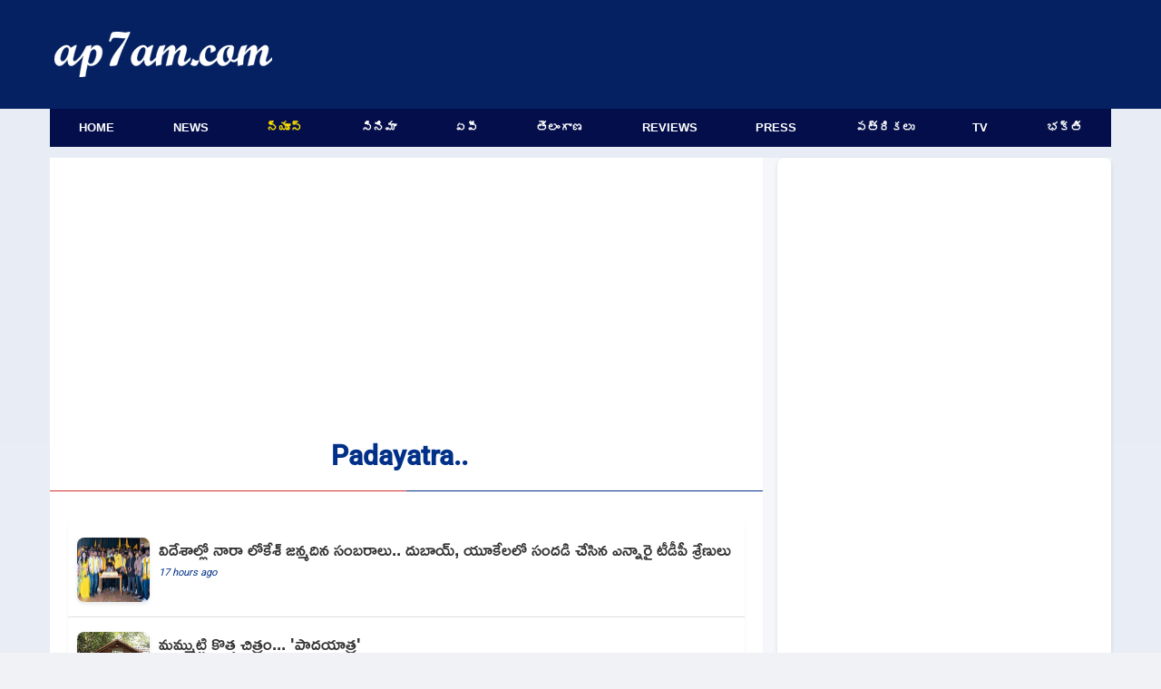

--- FILE ---
content_type: text/html; charset=UTF-8
request_url: https://www.ap7am.com/padam/padayatra
body_size: 10192
content:
<!doctype html>
<html lang="te">
<head>
    
    <link rel="preload" href="/css/telugu-news-modern-v20.css" as="style">
    <link rel="stylesheet" href="/css/telugu-news-modern-v20.css">
          <script async src="https://fundingchoicesmessages.google.com/i/pub-9041327298448473?ers=1"></script>
    <!-- Critical preconnects for important domains -->
    <link rel="preconnect" href="https://v.ap7am.com" crossorigin>
    <link rel="preconnect" href="https://imgc.ap7am.com" crossorigin>
    <link rel="dns-prefetch" href="https://imgc.ap7am.com">
    <!-- Google Tag Manager - moved to bottom of body for performance -->
    <meta charset="utf-8">
    <meta name="viewport" content="width=device-width, initial-scale=1">
    <meta name="application-name" content="ap7am">
    <meta content="IE=edge" http-equiv="X-UA-Compatible">
    <meta name="robots" content="max-image-preview:large">
        <meta property="og:type" content="website">
    <meta property="og:site_name" content="ap7am.com">
    <meta property="fb:app_id" content="972048744855755">
    <meta property="fb:pages" content="255977327840591">
    <meta name="twitter:card" content="summary_large_image">
    <meta name="twitter:site" content="@ap7am">
    <meta name="theme-color" content="#005FA2">
 
    <link rel="preconnect" href="https://cdn.jsdelivr.net" crossorigin>
    <link rel="icon" href="https://imgc.ap7am.com/main/favicon-v1.ico" type="image/x-icon">
    <link rel="manifest" href="/manifest-v4.webmanifest">
    <link rel="apple-touch-icon" href="https://imgc.ap7am.com/main/pwa/192.png">
    <link rel="apple-touch-icon-precomposed" sizes="180x180" href="https://imgc.ap7am.com/main/pwa/180.png">
    <link rel="apple-touch-icon-precomposed" sizes="120x120" href="https://imgc.ap7am.com/main/pwa/120.png">
         
<script async src="https://pagead2.googlesyndication.com/pagead/js/adsbygoogle.js?client=ca-pub-9438635584329477"
     crossorigin="anonymous"></script>

      <!-- Font loading -->
    
    
    
    <style type="text/css">@font-face {font-family:Ramabhadra;font-style:normal;font-weight:400;src:url(/cf-fonts/s/ramabhadra/5.0.11/latin/400/normal.woff2);unicode-range:U+0000-00FF,U+0131,U+0152-0153,U+02BB-02BC,U+02C6,U+02DA,U+02DC,U+0304,U+0308,U+0329,U+2000-206F,U+2074,U+20AC,U+2122,U+2191,U+2193,U+2212,U+2215,U+FEFF,U+FFFD;font-display:swap;}@font-face {font-family:Ramabhadra;font-style:normal;font-weight:400;src:url(/cf-fonts/s/ramabhadra/5.0.11/telugu/400/normal.woff2);unicode-range:U+0951-0952,U+0964-0965,U+0C00-0C7F,U+1CDA,U+200C-200D,U+25CC;font-display:swap;}@font-face {font-family:Roboto;font-style:normal;font-weight:400;src:url(/cf-fonts/s/roboto/5.0.11/cyrillic-ext/400/normal.woff2);unicode-range:U+0460-052F,U+1C80-1C88,U+20B4,U+2DE0-2DFF,U+A640-A69F,U+FE2E-FE2F;font-display:swap;}@font-face {font-family:Roboto;font-style:normal;font-weight:400;src:url(/cf-fonts/s/roboto/5.0.11/cyrillic/400/normal.woff2);unicode-range:U+0301,U+0400-045F,U+0490-0491,U+04B0-04B1,U+2116;font-display:swap;}@font-face {font-family:Roboto;font-style:normal;font-weight:400;src:url(/cf-fonts/s/roboto/5.0.11/greek/400/normal.woff2);unicode-range:U+0370-03FF;font-display:swap;}@font-face {font-family:Roboto;font-style:normal;font-weight:400;src:url(/cf-fonts/s/roboto/5.0.11/latin/400/normal.woff2);unicode-range:U+0000-00FF,U+0131,U+0152-0153,U+02BB-02BC,U+02C6,U+02DA,U+02DC,U+0304,U+0308,U+0329,U+2000-206F,U+2074,U+20AC,U+2122,U+2191,U+2193,U+2212,U+2215,U+FEFF,U+FFFD;font-display:swap;}@font-face {font-family:Roboto;font-style:normal;font-weight:400;src:url(/cf-fonts/s/roboto/5.0.11/greek-ext/400/normal.woff2);unicode-range:U+1F00-1FFF;font-display:swap;}@font-face {font-family:Roboto;font-style:normal;font-weight:400;src:url(/cf-fonts/s/roboto/5.0.11/latin-ext/400/normal.woff2);unicode-range:U+0100-02AF,U+0304,U+0308,U+0329,U+1E00-1E9F,U+1EF2-1EFF,U+2020,U+20A0-20AB,U+20AD-20CF,U+2113,U+2C60-2C7F,U+A720-A7FF;font-display:swap;}@font-face {font-family:Roboto;font-style:normal;font-weight:400;src:url(/cf-fonts/s/roboto/5.0.11/vietnamese/400/normal.woff2);unicode-range:U+0102-0103,U+0110-0111,U+0128-0129,U+0168-0169,U+01A0-01A1,U+01AF-01B0,U+0300-0301,U+0303-0304,U+0308-0309,U+0323,U+0329,U+1EA0-1EF9,U+20AB;font-display:swap;}@font-face {font-family:Roboto;font-style:normal;font-weight:500;src:url(/cf-fonts/s/roboto/5.0.11/cyrillic-ext/500/normal.woff2);unicode-range:U+0460-052F,U+1C80-1C88,U+20B4,U+2DE0-2DFF,U+A640-A69F,U+FE2E-FE2F;font-display:swap;}@font-face {font-family:Roboto;font-style:normal;font-weight:500;src:url(/cf-fonts/s/roboto/5.0.11/vietnamese/500/normal.woff2);unicode-range:U+0102-0103,U+0110-0111,U+0128-0129,U+0168-0169,U+01A0-01A1,U+01AF-01B0,U+0300-0301,U+0303-0304,U+0308-0309,U+0323,U+0329,U+1EA0-1EF9,U+20AB;font-display:swap;}@font-face {font-family:Roboto;font-style:normal;font-weight:500;src:url(/cf-fonts/s/roboto/5.0.11/latin-ext/500/normal.woff2);unicode-range:U+0100-02AF,U+0304,U+0308,U+0329,U+1E00-1E9F,U+1EF2-1EFF,U+2020,U+20A0-20AB,U+20AD-20CF,U+2113,U+2C60-2C7F,U+A720-A7FF;font-display:swap;}@font-face {font-family:Roboto;font-style:normal;font-weight:500;src:url(/cf-fonts/s/roboto/5.0.11/cyrillic/500/normal.woff2);unicode-range:U+0301,U+0400-045F,U+0490-0491,U+04B0-04B1,U+2116;font-display:swap;}@font-face {font-family:Roboto;font-style:normal;font-weight:500;src:url(/cf-fonts/s/roboto/5.0.11/latin/500/normal.woff2);unicode-range:U+0000-00FF,U+0131,U+0152-0153,U+02BB-02BC,U+02C6,U+02DA,U+02DC,U+0304,U+0308,U+0329,U+2000-206F,U+2074,U+20AC,U+2122,U+2191,U+2193,U+2212,U+2215,U+FEFF,U+FFFD;font-display:swap;}@font-face {font-family:Roboto;font-style:normal;font-weight:500;src:url(/cf-fonts/s/roboto/5.0.11/greek-ext/500/normal.woff2);unicode-range:U+1F00-1FFF;font-display:swap;}@font-face {font-family:Roboto;font-style:normal;font-weight:500;src:url(/cf-fonts/s/roboto/5.0.11/greek/500/normal.woff2);unicode-range:U+0370-03FF;font-display:swap;}</style>
    <meta name="description" content="Here on this page, you can See A Collection of Padayatra News. The list contains Important News related to Padayatra and all the News are listed date wise.">
        <meta name="keywords" content="Padayatra News, Padayatra Related News">
        <link rel="canonical" href="https://www.ap7am.com/padam/padayatra">
        <meta property="og:title" content="Padayatra News |  ap7am">
        <meta property="og:description" content="Here on this page, you can See A Collection of Padayatra News. The list contains Important News related to Padayatra and all the News are listed date wise.">
        <meta property="og:url" content="https://www.ap7am.com/padam/padayatra">
        <meta property="og:image" content="">
        <link rel="alternate" type="application/rss+xml" href="https://www.ap7am.com/rss/telugu-news.xml" />
    <style>
.grid-container {
  grid-template-columns: 1fr;
  grid-template-areas:
    "long-list";
}

@media screen and (min-width: 720px) and (max-width: 1019px) {
  .grid-container {
    display: grid;
    grid-template-columns: 1fr 332px;
    grid-template-areas:
      "long-list sidebar";
  }
}

@media screen and (min-width: 1020px) and (max-width: 1199px) {
  .grid-container {
    grid-template-columns: 1fr 360px;
    grid-template-areas:
      "long-list sidebar";

  }
}

@media screen and (min-width: 1200px) {

  .grid-container {
    grid-template-columns: 1fr 368px;
    grid-template-areas:
      "long-list sidebar";
  }
}
</style>

<script type="application/ld+json">{"@context":"https://schema.org","@type":"BreadcrumbList","itemListElement":[{"@type":"ListItem","position":1,"item":{"@id":"https://www.ap7am.com","@type":"WebSite","name":"Home"}},{"@type":"ListItem","position":2,"item":{"@id":"https://www.ap7am.com/telugu-news","@type":"WebPage","name":"Telugu News"}},{"@type":"ListItem","position":3,"item":{"@id":"https://www.ap7am.com/telugu-news/tag","@type":"WebPage","name":"Tag News"}},{"@type":"ListItem","position":4,"item":{"@id":"https://www.ap7am.com/padam/padayatra","@type":"WebPage","name":"Padayatra News"}}]}</script>
                <script type="application/ld+json">
    {"@context": "https://schema.org",
    "@type": "Organization",
    "name": "ap7am.com",
    "url": "https://www.ap7am.com",
    "logo":{
        "@type":"ImageObject",
        "url":"https://www.ap7am.com/img/ap7am-blue-logo.png",
        "width":"160",
        "height":"50"
    },
    "sameAs": ["https://www.facebook.com/ap7am",
    "https://twitter.com/ap7am"]
    }
 </script>
 <script type="application/ld+json">
    {
    "@context": "https://schema.org/",
    "@type": "WebSite",
    "name": "ap7am.com",
    "url": "https://www.ap7am.com",
    "potentialAction": {
        "@type": "SearchAction",
        "target": "https://www.ap7am.com/search?q={search_term_string}",
        "query-input": "required name=search_term_string"
    }
    }
    </script>
    <title> Padayatra News |  ap7am  </title>

      <!-- Global site tag (gtag.js) - Google Analytics -->
    <script async defer src="https://www.googletagmanager.com/gtag/js?id=G-0W5DB5PW2L"></script>
    <script>
      window.dataLayer = window.dataLayer || [];
      function gtag(){dataLayer.push(arguments);}
      gtag('js', new Date());
      gtag('config', 'G-0W5DB5PW2L');
    </script>  
</head>
<body>
        
<header class="header">
        <nav class="mb-nav mb-tb" aria-label="To Navigation">
        <input type="checkbox" id="check">
        <label for="check" class="checkbtn">
            <img src="https://imgc.ap7am.com/main/menu-icon.svg" alt="Menu" width="36" height="30" loading="lazy" decoding="async">
        </label>
        <span class="mb-logo">
            <a class="active" href="/"><img src="https://imgc.ap7am.com/main/ap7am-logo.svg" alt="ap7am" width="112" height="32" loading="lazy" decoding="async"></a>
        </span>
        <ul itemscope itemtype="https://schema.org/SiteNavigationElement">
                            <li itemprop="name"><a itemprop="url" href="/" data-ga-menu="mobile_drawer" data-ga-label="Home">Home</a></li>
                            <li itemprop="name"><a itemprop="url" href="/english-news" data-ga-menu="mobile_drawer" data-ga-label="News">News</a></li>
                            <li itemprop="name"><a itemprop="url" href="/telugu-news" data-ga-menu="mobile_drawer" data-ga-label="న్యూస్">న్యూస్</a></li>
                            <li itemprop="name"><a itemprop="url" href="/cinema" data-ga-menu="mobile_drawer" data-ga-label="సినిమా">సినిమా</a></li>
                            <li itemprop="name"><a itemprop="url" href="/telugu-news/andhra" data-ga-menu="mobile_drawer" data-ga-label="ఏపీ">ఏపీ</a></li>
                            <li itemprop="name"><a itemprop="url" href="/telugu-news/telangana" data-ga-menu="mobile_drawer" data-ga-label="తెలంగాణ">తెలంగాణ</a></li>
                            <li itemprop="name"><a itemprop="url" href="/movie-reviews" data-ga-menu="mobile_drawer" data-ga-label="Reviews">Reviews</a></li>
                            <li itemprop="name"><a itemprop="url" href="/press-news" data-ga-menu="mobile_drawer" data-ga-label="Press">Press</a></li>
                            <li itemprop="name"><a itemprop="url" href="/telugu-news-papers" data-ga-menu="mobile_drawer" data-ga-label="పత్రికలు">పత్రికలు</a></li>
                            <li itemprop="name"><a itemprop="url" href="/live-tv" data-ga-menu="mobile_drawer" data-ga-label="TV">TV</a></li>
                            <li itemprop="name"><a itemprop="url" href="/bhakti-articles" data-ga-menu="mobile_drawer" data-ga-label="భక్తి">భక్తి</a></li>
                            <li itemprop="name"><a itemprop="url" href="/forms/grievance" data-ga-menu="mobile_drawer" data-ga-label="Grievances">Grievances</a></li>
                    </ul>
    </nav>
    <nav class="mb-horizontal-menu mb-only" aria-label="Primary Sections">
        <ul>
                            <li class=" mb-horizontal-item ">
                    <a href="/" title="Browse Home" data-ga-menu="mobile_horizontal" data-ga-label="Home">Home</a>
                </li>
                            <li class=" mb-horizontal-item ">
                    <a href="/english-news" title="Browse News" data-ga-menu="mobile_horizontal" data-ga-label="News">News</a>
                </li>
                            <li class=" mb-horizontal-item-active ">
                    <a href="/telugu-news" title="Browse న్యూస్" data-ga-menu="mobile_horizontal" data-ga-label="న్యూస్">న్యూస్</a>
                </li>
                            <li class=" mb-horizontal-item ">
                    <a href="/cinema" title="Browse సినిమా" data-ga-menu="mobile_horizontal" data-ga-label="సినిమా">సినిమా</a>
                </li>
                            <li class=" mb-horizontal-item ">
                    <a href="/telugu-news/andhra" title="Browse ఏపీ" data-ga-menu="mobile_horizontal" data-ga-label="ఏపీ">ఏపీ</a>
                </li>
                            <li class=" mb-horizontal-item ">
                    <a href="/telugu-news/telangana" title="Browse తెలంగాణ" data-ga-menu="mobile_horizontal" data-ga-label="తెలంగాణ">తెలంగాణ</a>
                </li>
                            <li class=" mb-horizontal-item ">
                    <a href="/movie-reviews" title="Browse Reviews" data-ga-menu="mobile_horizontal" data-ga-label="Reviews">Reviews</a>
                </li>
                            <li class=" mb-horizontal-item ">
                    <a href="/press-news" title="Browse Press" data-ga-menu="mobile_horizontal" data-ga-label="Press">Press</a>
                </li>
                            <li class=" mb-horizontal-item ">
                    <a href="/telugu-news-papers" title="Browse పత్రికలు" data-ga-menu="mobile_horizontal" data-ga-label="పత్రికలు">పత్రికలు</a>
                </li>
                            <li class=" mb-horizontal-item ">
                    <a href="/live-tv" title="Browse TV" data-ga-menu="mobile_horizontal" data-ga-label="TV">TV</a>
                </li>
                            <li class=" mb-horizontal-item ">
                    <a href="/bhakti-articles" title="Browse భక్తి" data-ga-menu="mobile_horizontal" data-ga-label="భక్తి">భక్తి</a>
                </li>
                    </ul>
    </nav>
    <div class="dt-only">
        <div class="menu-top" style="height:120px">
            <div class="logo-plus-ad">
                <div class="logo-box">
                    <a href="/" title="ap7am.com">
                        <img src="https://imgc.ap7am.com/main/ap7am-logo.svg" width="240" height="44" alt="News link" loading="lazy" decoding="async">
                    </a>
                </div>
                <div class="leader-board">

                                    </div>
            </div>
        </div>
        <nav aria-label="Top Navigation">
            <ul class="menu">
                                    <li class=" menu-item ">
                        <a href="/" title="Browse Home" data-ga-menu="desktop_primary" data-ga-label="Home">Home</a>
                    </li>
                                    <li class=" menu-item ">
                        <a href="/english-news" title="Browse News" data-ga-menu="desktop_primary" data-ga-label="News">News</a>
                    </li>
                                    <li class=" menu-item-active ">
                        <a href="/telugu-news" title="Browse న్యూస్" data-ga-menu="desktop_primary" data-ga-label="న్యూస్">న్యూస్</a>
                    </li>
                                    <li class=" menu-item ">
                        <a href="/cinema" title="Browse సినిమా" data-ga-menu="desktop_primary" data-ga-label="సినిమా">సినిమా</a>
                    </li>
                                    <li class=" menu-item ">
                        <a href="/telugu-news/andhra" title="Browse ఏపీ" data-ga-menu="desktop_primary" data-ga-label="ఏపీ">ఏపీ</a>
                    </li>
                                    <li class=" menu-item ">
                        <a href="/telugu-news/telangana" title="Browse తెలంగాణ" data-ga-menu="desktop_primary" data-ga-label="తెలంగాణ">తెలంగాణ</a>
                    </li>
                                    <li class=" menu-item ">
                        <a href="/movie-reviews" title="Browse Reviews" data-ga-menu="desktop_primary" data-ga-label="Reviews">Reviews</a>
                    </li>
                                    <li class=" menu-item ">
                        <a href="/press-news" title="Browse Press" data-ga-menu="desktop_primary" data-ga-label="Press">Press</a>
                    </li>
                                    <li class=" menu-item ">
                        <a href="/telugu-news-papers" title="Browse పత్రికలు" data-ga-menu="desktop_primary" data-ga-label="పత్రికలు">పత్రికలు</a>
                    </li>
                                    <li class=" menu-item ">
                        <a href="/live-tv" title="Browse TV" data-ga-menu="desktop_primary" data-ga-label="TV">TV</a>
                    </li>
                                    <li class=" menu-item ">
                        <a href="/bhakti-articles" title="Browse భక్తి" data-ga-menu="desktop_primary" data-ga-label="భక్తి">భక్తి</a>
                    </li>
                            </ul>
        </nav>
    </div>
</header>
<div class="grid-container">
<main class="grid-item long-list">
<header class="article-title Roboto-Md text-center"><h1>Padayatra..</h1></header>

<div class="mb-only">

</div>
<ul class="news-list-items">
<li id="nsn_0">
    <a href="https://www.ap7am.com/tn/855173/nara-lokesh-birthday-celebrations-in-uae-and-uk-by-nri-tdp" class="tlink" title="Nara Lokesh Birthday Celebrations in UAE and UK by NRI TDP" aria-label="Nara Lokesh Birthday Celebrations in UAE and UK by NRI TDP">
        <article class="wide-card">
            <div class="wide-card-text-box">
                <h2 class="wide-card-title-te">విదేశాల్లో నారా లోకేశ్‌ జన్మదిన సంబరాలు.. దుబాయ్, యూకేలలో సందడి చేసిన ఎన్నారై టీడీపీ శ్రేణులు</h2>
                <time datetime="2026-01-24T08:25:28+05:30" class="card-ago js-timeago">
                    <span data-time="2026-01-24T08:25:28+05:30">17 hours ago</span>
                </time>
            </div>
            <div class="wide-card-thumb">
                <img
                    srcset="https://imgc.ap7am.com/timg/cr-20260124_10c2c8c4a43ca445.jpg 1x, https://imgc.ap7am.com/timg/cr-20260124_10c2c8c4a43ca445.jpg 2x"
                    src="https://imgc.ap7am.com/timg/cr-20260124_10c2c8c4a43ca445.jpg"
                    loading="lazy"
                    class="imgcl"
                    width="80"
                    height="72"
                    alt="Nara Lokesh Birthday Celebrations in UAE and UK by NRI TDP"
                    onerror="this.style.display='none'"
                >
            </div>
        </article>
    </a>
</li>
<li id="nsn_1">
    <a href="https://www.ap7am.com/tn/855129/mammootty-announces-new-movie-padayatra" class="tlink" title="Mammootty Announces New Movie Padayatra" aria-label="Mammootty Announces New Movie Padayatra">
        <article class="wide-card">
            <div class="wide-card-text-box">
                <h2 class="wide-card-title-te">మమ్ముట్టి కొత్త చిత్రం... &#039;పాదయాత్ర&#039;</h2>
                <time datetime="2026-01-23T17:48:12+05:30" class="card-ago js-timeago">
                    <span data-time="2026-01-23T17:48:12+05:30">1 day ago</span>
                </time>
            </div>
            <div class="wide-card-thumb">
                <img
                    srcset="https://imgc.ap7am.com/timg/cr-20260123_ec5a54fecf225c8f.jpeg 1x, https://imgc.ap7am.com/timg/cr-20260123_ec5a54fecf225c8f.jpeg 2x"
                    src="https://imgc.ap7am.com/timg/cr-20260123_ec5a54fecf225c8f.jpeg"
                    loading="lazy"
                    class="imgcl"
                    width="80"
                    height="72"
                    alt="Mammootty Announces New Movie Padayatra"
                    onerror="this.style.display='none'"
                >
            </div>
        </article>
    </a>
</li>
<li id="nsn_2">
    <a href="https://www.ap7am.com/tn/855043/nimmala-ramanayudu-slams-jagans-padayatra-after-election-loss" class="tlink" title="Nimmala Ramanayudu slams Jagans Padayatra after election loss" aria-label="Nimmala Ramanayudu slams Jagans Padayatra after election loss">
        <article class="wide-card">
            <div class="wide-card-text-box">
                <h2 class="wide-card-title-te">ఐదేళ్లు మొద్దు నిద్రలో ఉన్న జగన్.. కొత్త డ్రామాకు తెరతీశారు: నిమ్మల రామానాయుడు</h2>
                <time datetime="2026-01-22T18:02:11+05:30" class="card-ago js-timeago">
                    <span data-time="2026-01-22T18:02:11+05:30">2 days ago</span>
                </time>
            </div>
            <div class="wide-card-thumb">
                <img
                    srcset="https://imgc.ap7am.com/timg/cr-20260122_a14cb4b6fa88fed7.jpg 1x, https://imgc.ap7am.com/timg/cr-20260122_a14cb4b6fa88fed7.jpg 2x"
                    src="https://imgc.ap7am.com/timg/cr-20260122_a14cb4b6fa88fed7.jpg"
                    loading="lazy"
                    class="imgcl"
                    width="80"
                    height="72"
                    alt="Nimmala Ramanayudu slams Jagans Padayatra after election loss"
                    onerror="this.style.display='none'"
                >
            </div>
        </article>
    </a>
</li>
<li id="nsn_3">
    <a href="https://www.ap7am.com/tn/854993/jagan-mohan-reddy-announces-padayatra-after-one-and-half-years" class="tlink" title="Jagan Mohan Reddy Announces Padayatra After One and Half Years" aria-label="Jagan Mohan Reddy Announces Padayatra After One and Half Years">
        <article class="wide-card">
            <div class="wide-card-text-box">
                <h2 class="wide-card-title-te">జగన్ పాదయాత్రకు ముహూర్తం ఫిక్స్ </h2>
                <time datetime="2026-01-22T09:23:54+05:30" class="card-ago js-timeago">
                    <span data-time="2026-01-22T09:23:54+05:30">2 days ago</span>
                </time>
            </div>
            <div class="wide-card-thumb">
                <img
                    srcset="https://imgc.ap7am.com/timg/cr-20260122_b34e06cee6ad9115.jpg 1x, https://imgc.ap7am.com/timg/cr-20260122_b34e06cee6ad9115.jpg 2x"
                    src="https://imgc.ap7am.com/timg/cr-20260122_b34e06cee6ad9115.jpg"
                    loading="lazy"
                    class="imgcl"
                    width="80"
                    height="72"
                    alt="Jagan Mohan Reddy Announces Padayatra After One and Half Years"
                    onerror="this.style.display='none'"
                >
            </div>
        </article>
    </a>
</li>
<li id="nsn_4">
    <a href="https://www.ap7am.com/tn/854697/actor-shivaji-praises-bandla-ganesh-padayatra-for-chandrababu" class="tlink" title="Actor Shivaji Praises Bandla Ganesh Padayatra for Chandrababu" aria-label="Actor Shivaji Praises Bandla Ganesh Padayatra for Chandrababu">
        <article class="wide-card">
            <div class="wide-card-text-box">
                <h2 class="wide-card-title-te">చంద్రబాబు కోసం బండ్ల గణేశ్ పాదయాత్ర... నటుడు శివాజీ స్పందన</h2>
                <time datetime="2026-01-19T10:44:55+05:30" class="card-ago js-timeago">
                    <span data-time="2026-01-19T10:44:55+05:30">5 days ago</span>
                </time>
            </div>
            <div class="wide-card-thumb">
                <img
                    srcset="https://imgc.ap7am.com/timg/cr-20260119_8139f063815dcaa6.jpg 1x, https://imgc.ap7am.com/timg/cr-20260119_8139f063815dcaa6.jpg 2x"
                    src="https://imgc.ap7am.com/timg/cr-20260119_8139f063815dcaa6.jpg"
                    loading="lazy"
                    class="imgcl"
                    width="80"
                    height="72"
                    alt="Actor Shivaji Praises Bandla Ganesh Padayatra for Chandrababu"
                    onerror="this.style.display='none'"
                >
            </div>
        </article>
    </a>
</li>
<li id="nsn_5">
    <a href="https://www.ap7am.com/tn/854693/bandla-ganesh-clarifies-his-yatra-is-not-political-but-a-personal-vow-for-chandrababu" class="tlink" title="Bandla Ganesh clarifies his yatra is not political but a personal vow for Chandrababu" aria-label="Bandla Ganesh clarifies his yatra is not political but a personal vow for Chandrababu">
        <article class="wide-card">
            <div class="wide-card-text-box">
                <h2 class="wide-card-title-te">చంద్రబాబు కోసం మొక్కుకున్నా.. ఇది రాజకీయ యాత్ర కాదు: బండ్ల గణేశ్</h2>
                <time datetime="2026-01-19T10:33:02+05:30" class="card-ago js-timeago">
                    <span data-time="2026-01-19T10:33:02+05:30">5 days ago</span>
                </time>
            </div>
            <div class="wide-card-thumb">
                <img
                    srcset="https://imgc.ap7am.com/timg/cr-20260119_a8c06269401ba1bf.jpg 1x, https://imgc.ap7am.com/timg/cr-20260119_a8c06269401ba1bf.jpg 2x"
                    src="https://imgc.ap7am.com/timg/cr-20260119_a8c06269401ba1bf.jpg"
                    loading="lazy"
                    class="imgcl"
                    width="80"
                    height="72"
                    alt="Bandla Ganesh clarifies his yatra is not political but a personal vow for Chandrababu"
                    onerror="this.style.display='none'"
                >
            </div>
        </article>
    </a>
</li>
<li id="nsn_6">
    <a href="https://www.ap7am.com/tn/854623/bandla-ganesh-to-undertake-padayatra-to-tirumala" class="tlink" title="Bandla Ganesh to Undertake Padayatra to Tirumala" aria-label="Bandla Ganesh to Undertake Padayatra to Tirumala">
        <article class="wide-card">
            <div class="wide-card-text-box">
                <h2 class="wide-card-title-te">తిరుమల కొండకు బండ్ల గణేశ్ పాదయాత్ర</h2>
                <time datetime="2026-01-18T11:51:00+05:30" class="card-ago js-timeago">
                    <span data-time="2026-01-18T11:51:00+05:30">6 days ago</span>
                </time>
            </div>
            <div class="wide-card-thumb">
                <img
                    srcset="https://imgc.ap7am.com/timg/cr-20260118_343c142c76ab141f.jpg 1x, https://imgc.ap7am.com/timg/cr-20260118_343c142c76ab141f.jpg 2x"
                    src="https://imgc.ap7am.com/timg/cr-20260118_343c142c76ab141f.jpg"
                    loading="lazy"
                    class="imgcl"
                    width="80"
                    height="72"
                    alt="Bandla Ganesh to Undertake Padayatra to Tirumala"
                    onerror="this.style.display='none'"
                >
            </div>
        </article>
    </a>
</li>
<li id="nsn_7">
    <a href="https://www.ap7am.com/tn/854421/perni-nani-comments-on-cmo-failures-and-jagan-padayatra" class="tlink" title="Perni Nani Comments on CMO Failures and Jagan  Padayatra" aria-label="Perni Nani Comments on CMO Failures and Jagan  Padayatra">
        <article class="wide-card">
            <div class="wide-card-text-box">
                <h2 class="wide-card-title-te">జగన్ మళ్లీ పాదయాత్ర.. 2029కి వైసీపీ రోడ్‌మ్యాప్ ఇదే: పేర్ని నాని</h2>
                <time datetime="2026-01-15T22:19:10+05:30" class="card-ago js-timeago">
                    <span data-time="2026-01-15T22:19:10+05:30">1 week ago</span>
                </time>
            </div>
            <div class="wide-card-thumb">
                <img
                    srcset="https://imgc.ap7am.com/timg/cr-20260115_bff52b5ba76b36ce.jpeg 1x, https://imgc.ap7am.com/timg/cr-20260115_bff52b5ba76b36ce.jpeg 2x"
                    src="https://imgc.ap7am.com/timg/cr-20260115_bff52b5ba76b36ce.jpeg"
                    loading="lazy"
                    class="imgcl"
                    width="80"
                    height="72"
                    alt="Perni Nani Comments on CMO Failures and Jagan  Padayatra"
                    onerror="this.style.display='none'"
                >
            </div>
        </article>
    </a>
</li>
<li id="nsn_8">
    <a href="https://www.ap7am.com/tn/851611/nara-lokesh-thanks-home-minister-anitha-for-constable-recruitment" class="tlink" title="Nara Lokesh Thanks Home Minister Anitha for Constable Recruitment" aria-label="Nara Lokesh Thanks Home Minister Anitha for Constable Recruitment">
        <article class="wide-card">
            <div class="wide-card-text-box">
                <h2 class="wide-card-title-te">హోంమంత్రి అనితకు కృతజ్ఞతలు తెలిపిన మంత్రి నారా లోకేశ్ </h2>
                <time datetime="2025-12-17T17:38:42+05:30" class="card-ago js-timeago">
                    <span data-time="2025-12-17T17:38:42+05:30">1 month ago</span>
                </time>
            </div>
            <div class="wide-card-thumb">
                <img
                    srcset="https://imgc.ap7am.com/timg/cr-20251217_76087b991f9adb93.jpg 1x, https://imgc.ap7am.com/timg/cr-20251217_76087b991f9adb93.jpg 2x"
                    src="https://imgc.ap7am.com/timg/cr-20251217_76087b991f9adb93.jpg"
                    loading="lazy"
                    class="imgcl"
                    width="80"
                    height="72"
                    alt="Nara Lokesh Thanks Home Minister Anitha for Constable Recruitment"
                    onerror="this.style.display='none'"
                >
            </div>
        </article>
    </a>
</li>
<li id="nsn_9">
    <a href="https://www.ap7am.com/tn/843625/nara-lokesh-surprises-fan-visits-brides-home-to-bless-her" class="tlink" title="Nara Lokesh Surprises Fan Visits Brides Home to Bless Her" aria-label="Nara Lokesh Surprises Fan Visits Brides Home to Bless Her">
        <article class="wide-card">
            <div class="wide-card-text-box">
                <h2 class="wide-card-title-te">అభిమానికి సర్‌ప్రైజ్.. నేరుగా వధువు ఇంటికి వెళ్లి ఆశీర్వదించిన మంత్రి లోకేశ్</h2>
                <time datetime="2025-10-04T17:36:41+05:30" class="card-ago js-timeago">
                    <span data-time="2025-10-04T17:36:41+05:30">3 months ago</span>
                </time>
            </div>
            <div class="wide-card-thumb">
                <img
                    srcset="https://imgc.ap7am.com/timg/cr-20251004_c8451f79bd0e4f73.jpeg 1x, https://imgc.ap7am.com/timg/cr-20251004_c8451f79bd0e4f73.jpeg 2x"
                    src="https://imgc.ap7am.com/timg/cr-20251004_c8451f79bd0e4f73.jpeg"
                    loading="lazy"
                    class="imgcl"
                    width="80"
                    height="72"
                    alt="Nara Lokesh Surprises Fan Visits Brides Home to Bless Her"
                    onerror="this.style.display='none'"
                >
            </div>
        </article>
    </a>
</li>
<li id="nsn_10">
    <a href="https://www.ap7am.com/tn/841676/tatiponda-rajaiya-house-arrested-amid-political-tensions-in-station-ghanpur" class="tlink" title="Tatiponda Rajaiya House Arrested Amid Political Tensions in Station Ghanpur" aria-label="Tatiponda Rajaiya House Arrested Amid Political Tensions in Station Ghanpur">
        <article class="wide-card">
            <div class="wide-card-text-box">
                <h2 class="wide-card-title-te">స్టేషన్ ఘన్‌పూర్‌లో భగ్గుమన్న రాజకీయాలు.. మాజీ డిప్యూటీ సీఎం రాజయ్య గృహ నిర్భంధం</h2>
                <time datetime="2025-09-15T13:12:49+05:30" class="card-ago js-timeago">
                    <span data-time="2025-09-15T13:12:49+05:30">4 months ago</span>
                </time>
            </div>
            <div class="wide-card-thumb">
                <img
                    srcset="https://imgc.ap7am.com/timg/cr-20250915_ef8420e91adf9d56.jpg 1x, https://imgc.ap7am.com/timg/cr-20250915_ef8420e91adf9d56.jpg 2x"
                    src="https://imgc.ap7am.com/timg/cr-20250915_ef8420e91adf9d56.jpg"
                    loading="lazy"
                    class="imgcl"
                    width="80"
                    height="72"
                    alt="Tatiponda Rajaiya House Arrested Amid Political Tensions in Station Ghanpur"
                    onerror="this.style.display='none'"
                >
            </div>
        </article>
    </a>
</li>
<li id="nsn_11">
    <a href="https://www.ap7am.com/tn/838928/ysrcp-padayatra-to-tirumala-for-peddireddy-mithun-reddy-halted-by-police" class="tlink" title="YSRCP Padayatra to Tirumala for Peddireddy Mithun Reddy Halted by Police" aria-label="YSRCP Padayatra to Tirumala for Peddireddy Mithun Reddy Halted by Police">
        <article class="wide-card">
            <div class="wide-card-text-box">
                <h2 class="wide-card-title-te">వైసీపీ జెండాలతో తిరుమలకు పాదయాత్ర.. అడ్డుకున్న పోలీసులు</h2>
                <time datetime="2025-08-20T12:53:29+05:30" class="card-ago js-timeago">
                    <span data-time="2025-08-20T12:53:29+05:30">5 months ago</span>
                </time>
            </div>
            <div class="wide-card-thumb">
                <img
                    srcset="https://imgc.ap7am.com/timg/cr-20250820_6df70ef92bbb9267.jpg 1x, https://imgc.ap7am.com/timg/cr-20250820_6df70ef92bbb9267.jpg 2x"
                    src="https://imgc.ap7am.com/timg/cr-20250820_6df70ef92bbb9267.jpg"
                    loading="lazy"
                    class="imgcl"
                    width="80"
                    height="72"
                    alt="YSRCP Padayatra to Tirumala for Peddireddy Mithun Reddy Halted by Police"
                    onerror="this.style.display='none'"
                >
            </div>
        </article>
    </a>
</li>
<li id="nsn_12">
    <a href="https://www.ap7am.com/tn/837664/nara-lokesh-fulfilled-promise-of-housing-for-poor-in-kurnool" class="tlink" title="Nara Lokesh Fulfilled Promise of Housing for Poor in Kurnool" aria-label="Nara Lokesh Fulfilled Promise of Housing for Poor in Kurnool">
        <article class="wide-card">
            <div class="wide-card-text-box">
                <h2 class="wide-card-title-te">మరో హామీ నిలబెట్టుకున్న మంత్రి నారా లోకేశ్ </h2>
                <time datetime="2025-08-06T14:39:22+05:30" class="card-ago js-timeago">
                    <span data-time="2025-08-06T14:39:22+05:30">5 months ago</span>
                </time>
            </div>
            <div class="wide-card-thumb">
                <img
                    srcset="https://imgc.ap7am.com/timg/cr-20250806_b1b7a83fd81004b1.jpeg 1x, https://imgc.ap7am.com/timg/cr-20250806_b1b7a83fd81004b1.jpeg 2x"
                    src="https://imgc.ap7am.com/timg/cr-20250806_b1b7a83fd81004b1.jpeg"
                    loading="lazy"
                    class="imgcl"
                    width="80"
                    height="72"
                    alt="Nara Lokesh Fulfilled Promise of Housing for Poor in Kurnool"
                    onerror="this.style.display='none'"
                >
            </div>
        </article>
    </a>
</li>
<li id="nsn_13">
    <a href="https://www.ap7am.com/tn/837180/ramachander-rao-reacts-to-supreme-court-verdict-on-defected-mlas" class="tlink" title="Ramachander Rao reacts to Supreme Court verdict on defected MLAs" aria-label="Ramachander Rao reacts to Supreme Court verdict on defected MLAs">
        <article class="wide-card">
            <div class="wide-card-text-box">
                <h2 class="wide-card-title-te">పార్టీ మారిన ఎమ్మెల్యేలపై సుప్రీం తీర్పు పట్ల స్పందించిన తెలంగాణ బీజేపీ చీఫ్</h2>
                <time datetime="2025-07-31T16:31:45+05:30" class="card-ago js-timeago">
                    <span data-time="2025-07-31T16:31:45+05:30">5 months ago</span>
                </time>
            </div>
            <div class="wide-card-thumb">
                <img
                    srcset="https://imgc.ap7am.com/timg/cr-20250731_20fa24bf00842f6c.jfif 1x, https://imgc.ap7am.com/timg/cr-20250731_20fa24bf00842f6c.jfif 2x"
                    src="https://imgc.ap7am.com/timg/cr-20250731_20fa24bf00842f6c.jfif"
                    loading="lazy"
                    class="imgcl"
                    width="80"
                    height="72"
                    alt="Ramachander Rao reacts to Supreme Court verdict on defected MLAs"
                    onerror="this.style.display='none'"
                >
            </div>
        </article>
    </a>
</li>
<li id="nsn_14">
    <a href="https://www.ap7am.com/tn/836189/somu-veerraju-comments-on-jagan" class="tlink" title="Somu Veerraju comments on Jagan" aria-label="Somu Veerraju comments on Jagan">
        <article class="wide-card">
            <div class="wide-card-text-box">
                <h2 class="wide-card-title-te">జగన్ పై తీవ్ర విమర్శలు గుప్పించిన సోము వీర్రాజు</h2>
                <time datetime="2025-07-19T14:17:38+05:30" class="card-ago js-timeago">
                    <span data-time="2025-07-19T14:17:38+05:30">6 months ago</span>
                </time>
            </div>
            <div class="wide-card-thumb">
                <img
                    srcset="https://imgc.ap7am.com/timg/cr-20250719_1f9bea86637b4237.jpg 1x, https://imgc.ap7am.com/timg/cr-20250719_1f9bea86637b4237.jpg 2x"
                    src="https://imgc.ap7am.com/timg/cr-20250719_1f9bea86637b4237.jpg"
                    loading="lazy"
                    class="imgcl"
                    width="80"
                    height="72"
                    alt="Somu Veerraju comments on Jagan"
                    onerror="this.style.display='none'"
                >
            </div>
        </article>
    </a>
</li>
<li id="nsn_15">
    <a href="https://www.ap7am.com/tn/833179/nara-lokesh-meets-governor-in-visakhapatnam-for-yoga-andhra-preparations" class="tlink" title="Nara Lokesh Meets Governor in Visakhapatnam for Yoga Andhra Preparations" aria-label="Nara Lokesh Meets Governor in Visakhapatnam for Yoga Andhra Preparations">
        <article class="wide-card">
            <div class="wide-card-text-box">
                <h2 class="wide-card-title-te">విశాఖలో గవర్నర్‌తో మంత్రి లోకేశ్ భేటీ... &#039;యోగాంధ్ర&#039;కు సర్వం సిద్ధం</h2>
                <time datetime="2025-06-20T14:29:34+05:30" class="card-ago js-timeago">
                    <span data-time="2025-06-20T14:29:34+05:30">7 months ago</span>
                </time>
            </div>
            <div class="wide-card-thumb">
                <img
                    srcset="https://imgc.ap7am.com/timg/cr-20250620_b031cc6a99f1d1cc.jpeg 1x, https://imgc.ap7am.com/timg/cr-20250620_b031cc6a99f1d1cc.jpeg 2x"
                    src="https://imgc.ap7am.com/timg/cr-20250620_b031cc6a99f1d1cc.jpeg"
                    loading="lazy"
                    class="imgcl"
                    width="80"
                    height="72"
                    alt="Nara Lokesh Meets Governor in Visakhapatnam for Yoga Andhra Preparations"
                    onerror="this.style.display='none'"
                >
            </div>
        </article>
    </a>
</li>
<li id="nsn_16">
    <a href="https://www.ap7am.com/tn/832072/nara-lokesh-warns-officials-no-more-tolerance" class="tlink" title="Nara Lokesh Warns Officials No More Tolerance" aria-label="Nara Lokesh Warns Officials No More Tolerance">
        <article class="wide-card">
            <div class="wide-card-text-box">
                <h2 class="wide-card-title-te">ఇప్పటికీ వారిలో మార్పు లేదు... ఇక ఊరుకోను: మంత్రి నారా లోకేశ్</h2>
                <time datetime="2025-06-09T18:24:30+05:30" class="card-ago js-timeago">
                    <span data-time="2025-06-09T18:24:30+05:30">7 months ago</span>
                </time>
            </div>
            <div class="wide-card-thumb">
                <img
                    srcset="https://imgc.ap7am.com/timg/cr-20250609tn6846d9332873a.jpg 1x, https://imgc.ap7am.com/timg/cr-20250609tn6846d9332873a.jpg 2x"
                    src="https://imgc.ap7am.com/timg/cr-20250609tn6846d9332873a.jpg"
                    loading="lazy"
                    class="imgcl"
                    width="80"
                    height="72"
                    alt="Nara Lokesh Warns Officials No More Tolerance"
                    onerror="this.style.display='none'"
                >
            </div>
        </article>
    </a>
</li>
<li id="nsn_17">
    <a href="https://www.ap7am.com/tn/830859/ram-mohan-naidu-remembers-father-at-mahanadu" class="tlink" title="Ram Mohan Naidu Remembers Father at Mahanadu" aria-label="Ram Mohan Naidu Remembers Father at Mahanadu">
        <article class="wide-card">
            <div class="wide-card-text-box">
                <h2 class="wide-card-title-te">మహానాడు వేదికగా తండ్రిని గుర్తు చేసుకున్న కేంద్రమంత్రి రామ్మోహన్ నాయుడు </h2>
                <time datetime="2025-05-28T21:00:56+05:30" class="card-ago js-timeago">
                    <span data-time="2025-05-28T21:00:56+05:30">7 months ago</span>
                </time>
            </div>
            <div class="wide-card-thumb">
                <img
                    srcset="https://imgc.ap7am.com/timg/cr-20250528tn68372bfdce72a.jpg 1x, https://imgc.ap7am.com/timg/cr-20250528tn68372bfdce72a.jpg 2x"
                    src="https://imgc.ap7am.com/timg/cr-20250528tn68372bfdce72a.jpg"
                    loading="lazy"
                    class="imgcl"
                    width="80"
                    height="72"
                    alt="Ram Mohan Naidu Remembers Father at Mahanadu"
                    onerror="this.style.display='none'"
                >
            </div>
        </article>
    </a>
</li>
<li id="nsn_18">
    <a href="https://www.ap7am.com/tn/830834/chandrababu-applauds-nara-lokesh-at-mahanadu" class="tlink" title="Chandrababu Applauds Nara Lokesh at Mahanadu" aria-label="Chandrababu Applauds Nara Lokesh at Mahanadu">
        <article class="wide-card">
            <div class="wide-card-text-box">
                <h2 class="wide-card-title-te">మహానాడు వేదికపై నారా లోకేశ్ ను అభినందించిన చంద్రబాబు </h2>
                <time datetime="2025-05-28T17:40:01+05:30" class="card-ago js-timeago">
                    <span data-time="2025-05-28T17:40:01+05:30">7 months ago</span>
                </time>
            </div>
            <div class="wide-card-thumb">
                <img
                    srcset="https://imgc.ap7am.com/timg/cr-20250528tn6836fc80d89e3.jpg 1x, https://imgc.ap7am.com/timg/cr-20250528tn6836fc80d89e3.jpg 2x"
                    src="https://imgc.ap7am.com/timg/cr-20250528tn6836fc80d89e3.jpg"
                    loading="lazy"
                    class="imgcl"
                    width="80"
                    height="72"
                    alt="Chandrababu Applauds Nara Lokesh at Mahanadu"
                    onerror="this.style.display='none'"
                >
            </div>
        </article>
    </a>
</li>
<li id="nsn_19">
    <a href="https://www.ap7am.com/tn/830804/nara-lokesh-presents-yuva-galam-coffee-table-book-to-chandrababu-at-mahanadu" class="tlink" title="Nara Lokesh Presents Yuva Galam Coffee Table Book to Chandrababu at Mahanadu" aria-label="Nara Lokesh Presents Yuva Galam Coffee Table Book to Chandrababu at Mahanadu">
        <article class="wide-card">
            <div class="wide-card-text-box">
                <h2 class="wide-card-title-te">మహానాడులో చంద్రబాబుకు &#039;యువగళం&#039; కాఫీ టేబుల్ బుక్ అందజేసిన లోకేశ్</h2>
                <time datetime="2025-05-28T14:53:44+05:30" class="card-ago js-timeago">
                    <span data-time="2025-05-28T14:53:44+05:30">7 months ago</span>
                </time>
            </div>
            <div class="wide-card-thumb">
                <img
                    srcset="https://imgc.ap7am.com/timg/cr-20250528tn6836d524c1809.jpg 1x, https://imgc.ap7am.com/timg/cr-20250528tn6836d524c1809.jpg 2x"
                    src="https://imgc.ap7am.com/timg/cr-20250528tn6836d524c1809.jpg"
                    loading="lazy"
                    class="imgcl"
                    width="80"
                    height="72"
                    alt="Nara Lokesh Presents Yuva Galam Coffee Table Book to Chandrababu at Mahanadu"
                    onerror="this.style.display='none'"
                >
            </div>
        </article>
    </a>
</li>
<li id="nsn_20">
    <a href="https://www.ap7am.com/tn/830718/tg-bharat-praises-nara-lokesh-yuvagalam-padayatra" class="tlink" title="TG Bharat Praises Nara Lokesh Yuvagalam Padayatra" aria-label="TG Bharat Praises Nara Lokesh Yuvagalam Padayatra">
        <article class="wide-card">
            <div class="wide-card-text-box">
                <h2 class="wide-card-title-te">&quot;నువ్వు మగాడ్రా బుజ్జి&quot; అని నారా లోకేశ్ తో చెప్పమన్నాడు: మంత్రి టీజీ భరత్ </h2>
                <time datetime="2025-05-27T18:43:37+05:30" class="card-ago js-timeago">
                    <span data-time="2025-05-27T18:43:37+05:30">7 months ago</span>
                </time>
            </div>
            <div class="wide-card-thumb">
                <img
                    srcset="https://imgc.ap7am.com/timg/cr-20250527tn6835b98e56b24.jpg 1x, https://imgc.ap7am.com/timg/cr-20250527tn6835b98e56b24.jpg 2x"
                    src="https://imgc.ap7am.com/timg/cr-20250527tn6835b98e56b24.jpg"
                    loading="lazy"
                    class="imgcl"
                    width="80"
                    height="72"
                    alt="TG Bharat Praises Nara Lokesh Yuvagalam Padayatra"
                    onerror="this.style.display='none'"
                >
            </div>
        </article>
    </a>
</li>
<li id="nsn_21">
    <a href="https://www.ap7am.com/tn/830638/khambampati-rammohan-rao-explains-why-mahanadu-in-kadapa" class="tlink" title="Khambampati Rammohan Rao Explains Why Mahanadu in Kadapa" aria-label="Khambampati Rammohan Rao Explains Why Mahanadu in Kadapa">
        <article class="wide-card">
            <div class="wide-card-text-box">
                <h2 class="wide-card-title-te">కడపలో మహానాడు ఎందుకు..? టీడీపీ సీనియర్ నేత కంభంపాటి వివరణ</h2>
                <time datetime="2025-05-27T10:07:27+05:30" class="card-ago js-timeago">
                    <span data-time="2025-05-27T10:07:27+05:30">7 months ago</span>
                </time>
            </div>
            <div class="wide-card-thumb">
                <img
                    srcset="https://imgc.ap7am.com/timg/cr-20250527tn031639dd68353c2a5893c.jpg 1x, https://imgc.ap7am.com/timg/cr-20250527tn031639dd68353c2a5893c.jpg 2x"
                    src="https://imgc.ap7am.com/timg/cr-20250527tn031639dd68353c2a5893c.jpg"
                    loading="lazy"
                    class="imgcl"
                    width="80"
                    height="72"
                    alt="Khambampati Rammohan Rao Explains Why Mahanadu in Kadapa"
                    onerror="this.style.display='none'"
                >
            </div>
        </article>
    </a>
</li>
<li id="nsn_22">
    <a href="https://www.ap7am.com/tn/830637/tdp-leaders-push-for-nara-lokesh-as-working-president" class="tlink" title="TDP Leaders Push for Nara Lokesh as Working President" aria-label="TDP Leaders Push for Nara Lokesh as Working President">
        <article class="wide-card">
            <div class="wide-card-text-box">
                <h2 class="wide-card-title-te">టీడీపీ వర్కింగ్ ప్రెసిడెంట్‌గా నారా లోకేశ్? మహానాడు వేదికగా కీలక ప్రకటన?</h2>
                <time datetime="2025-05-27T10:06:03+05:30" class="card-ago js-timeago">
                    <span data-time="2025-05-27T10:06:03+05:30">7 months ago</span>
                </time>
            </div>
            <div class="wide-card-thumb">
                <img
                    srcset="https://imgc.ap7am.com/timg/cr-20250527tn683540ed3d544.jpg 1x, https://imgc.ap7am.com/timg/cr-20250527tn683540ed3d544.jpg 2x"
                    src="https://imgc.ap7am.com/timg/cr-20250527tn683540ed3d544.jpg"
                    loading="lazy"
                    class="imgcl"
                    width="80"
                    height="72"
                    alt="TDP Leaders Push for Nara Lokesh as Working President"
                    onerror="this.style.display='none'"
                >
            </div>
        </article>
    </a>
</li>
<li id="nsn_23">
    <a href="https://www.ap7am.com/tn/830128/pawan-kalyan-congratulated-by-nara-lokesh-on-kumki-elephants-arrival" class="tlink" title="Pawan Kalyan congratulated by Nara Lokesh on Kumki elephants arrival" aria-label="Pawan Kalyan congratulated by Nara Lokesh on Kumki elephants arrival">
        <article class="wide-card">
            <div class="wide-card-text-box">
                <h2 class="wide-card-title-te">పవనన్నకు శుభాభినందనలు.. కుంకీ ఏనుగుల రాకపై లోకేశ్ ట్వీట్</h2>
                <time datetime="2025-05-22T11:33:34+05:30" class="card-ago js-timeago">
                    <span data-time="2025-05-22T11:33:34+05:30">8 months ago</span>
                </time>
            </div>
            <div class="wide-card-thumb">
                <img
                    srcset="https://imgc.ap7am.com/timg/cr-20250522tn682ebd7daad45.jpg 1x, https://imgc.ap7am.com/timg/cr-20250522tn682ebd7daad45.jpg 2x"
                    src="https://imgc.ap7am.com/timg/cr-20250522tn682ebd7daad45.jpg"
                    loading="lazy"
                    class="imgcl"
                    width="80"
                    height="72"
                    alt="Pawan Kalyan congratulated by Nara Lokesh on Kumki elephants arrival"
                    onerror="this.style.display='none'"
                >
            </div>
        </article>
    </a>
</li>
<li id="nsn_24">
    <a href="https://www.ap7am.com/tn/827054/tdp-leader-veerayya-chowdary-murder-nara-lokesh-expresses-shock" class="tlink" title="TDP Leader Veerayya Chowdary Murder Nara Lokesh Expresses Shock" aria-label="TDP Leader Veerayya Chowdary Murder Nara Lokesh Expresses Shock">
        <article class="wide-card">
            <div class="wide-card-text-box">
                <h2 class="wide-card-title-te">టీడీపీ నేత వీరయ్య చౌదరి హత్య... దిగ్భ్రాంతి వ్యక్తం చేసిన మంత్రి నారా లోకేశ్</h2>
                <time datetime="2025-04-22T22:21:46+05:30" class="card-ago js-timeago">
                    <span data-time="2025-04-22T22:21:46+05:30">9 months ago</span>
                </time>
            </div>
            <div class="wide-card-thumb">
                <img
                    srcset="https://imgc.ap7am.com/timg/cr-20250422tn6807c922a8c72.jpg 1x, https://imgc.ap7am.com/timg/cr-20250422tn6807c922a8c72.jpg 2x"
                    src="https://imgc.ap7am.com/timg/cr-20250422tn6807c922a8c72.jpg"
                    loading="lazy"
                    class="imgcl"
                    width="80"
                    height="72"
                    alt="TDP Leader Veerayya Chowdary Murder Nara Lokesh Expresses Shock"
                    onerror="this.style.display='none'"
                >
            </div>
        </article>
    </a>
</li>
<li id="nsn_25">
    <a href="https://www.ap7am.com/tn/825875/lokesh-should-lead-tdp-svsn-varma" class="tlink" title="Lokesh should lead TDP SVSN Varma" aria-label="Lokesh should lead TDP SVSN Varma">
        <article class="wide-card">
            <div class="wide-card-text-box">
                <h2 class="wide-card-title-te">టీడీపీ పగ్గాలు లోకేశ్ కి అప్పగించాలి: ఎస్వీఎస్ఎన్ వర్మ కీలక వ్యాఖ్యలు </h2>
                <time datetime="2025-04-09T17:26:57+05:30" class="card-ago js-timeago">
                    <span data-time="2025-04-09T17:26:57+05:30">9 months ago</span>
                </time>
            </div>
            <div class="wide-card-thumb">
                <img
                    srcset="https://imgc.ap7am.com/timg/cr-20250409tn67f65ec7e2dde.jpg 1x, https://imgc.ap7am.com/timg/cr-20250409tn67f65ec7e2dde.jpg 2x"
                    src="https://imgc.ap7am.com/timg/cr-20250409tn67f65ec7e2dde.jpg"
                    loading="lazy"
                    class="imgcl"
                    width="80"
                    height="72"
                    alt="Lokesh should lead TDP SVSN Varma"
                    onerror="this.style.display='none'"
                >
            </div>
        </article>
    </a>
</li>
<li id="nsn_26">
    <a href="https://www.ap7am.com/tn/825194/anant-ambani-walks-from-jamnagar-to-dwarka" class="tlink" title="Anant Ambani Walks from Jamnagar to Dwarka" aria-label="Anant Ambani Walks from Jamnagar to Dwarka">
        <article class="wide-card">
            <div class="wide-card-text-box">
                <h2 class="wide-card-title-te">జామ్‌న‌గ‌ర్ నుంచి ద్వార‌క‌కు కాలిన‌డ‌క‌న‌ అనంత్ అంబానీ.. 140 కిలోమీట‌ర్ల పాద‌యాత్ర‌ </h2>
                <time datetime="2025-04-01T11:23:18+05:30" class="card-ago js-timeago">
                    <span data-time="2025-04-01T11:23:18+05:30">9 months ago</span>
                </time>
            </div>
            <div class="wide-card-thumb">
                <img
                    srcset="https://imgc.ap7am.com/timg/cr-20250401tn67eb7f1c25051.jpg 1x, https://imgc.ap7am.com/timg/cr-20250401tn67eb7f1c25051.jpg 2x"
                    src="https://imgc.ap7am.com/timg/cr-20250401tn67eb7f1c25051.jpg"
                    loading="lazy"
                    class="imgcl"
                    width="80"
                    height="72"
                    alt="Anant Ambani Walks from Jamnagar to Dwarka"
                    onerror="this.style.display='none'"
                >
            </div>
        </article>
    </a>
</li>
<li id="nsn_27">
    <a href="https://www.ap7am.com/tn/824282/ktr-announces-statewide-padayatra-in-telangana" class="tlink" title="KTR Announces Statewide Padayatra in Telangana" aria-label="KTR Announces Statewide Padayatra in Telangana">
        <article class="wide-card">
            <div class="wide-card-text-box">
                <h2 class="wide-card-title-te">డిసెంబర్ వరకు పార్టీ బలోపేతం... వచ్చే ఏడాది నుండి పాదయాత్ర చేస్తా: కేటీఆర్</h2>
                <time datetime="2025-03-20T19:12:19+05:30" class="card-ago js-timeago">
                    <span data-time="2025-03-20T19:12:19+05:30">10 months ago</span>
                </time>
            </div>
            <div class="wide-card-thumb">
                <img
                    srcset="https://imgc.ap7am.com/timg/cr-20250320tn67dc15d9bdc1a.jpg 1x, https://imgc.ap7am.com/timg/cr-20250320tn67dc15d9bdc1a.jpg 2x"
                    src="https://imgc.ap7am.com/timg/cr-20250320tn67dc15d9bdc1a.jpg"
                    loading="lazy"
                    class="imgcl"
                    width="80"
                    height="72"
                    alt="KTR Announces Statewide Padayatra in Telangana"
                    onerror="this.style.display='none'"
                >
            </div>
        </article>
    </a>
</li>
<li id="nsn_28">
    <a href="https://www.ap7am.com/tn/820431/nara-lokesh-describes-padayatra-is-mba-in-politics" class="tlink" title="Nara Lokesh describes Padayatra is MBA in Politics" aria-label="Nara Lokesh describes Padayatra is MBA in Politics">
        <article class="wide-card">
            <div class="wide-card-text-box">
                <h2 class="wide-card-title-te">పాదయాత్ర... రాజకీయాల్లో ఎంబీఏ వంటిది: నారా లోకేశ్ </h2>
                <time datetime="2025-01-27T14:54:31+05:30" class="card-ago js-timeago">
                    <span data-time="2025-01-27T14:54:31+05:30">11 months ago</span>
                </time>
            </div>
            <div class="wide-card-thumb">
                <img
                    srcset="https://imgc.ap7am.com/timg/cr-20250127tn67974e3029e16.jpg 1x, https://imgc.ap7am.com/timg/cr-20250127tn67974e3029e16.jpg 2x"
                    src="https://imgc.ap7am.com/timg/cr-20250127tn67974e3029e16.jpg"
                    loading="lazy"
                    class="imgcl"
                    width="80"
                    height="72"
                    alt="Nara Lokesh describes Padayatra is MBA in Politics"
                    onerror="this.style.display='none'"
                >
            </div>
        </article>
    </a>
</li>
<li id="nsn_29">
    <a href="https://www.ap7am.com/tn/820430/tdp-leader-celebrations-for-yuva-galam-padayatra-completes-2-years" class="tlink" title="TDP Leader Celebrations for Yuva Galam Padayatra Completes 2 Years " aria-label="TDP Leader Celebrations for Yuva Galam Padayatra Completes 2 Years ">
        <article class="wide-card">
            <div class="wide-card-text-box">
                <h2 class="wide-card-title-te">యువగళానికి రెండేళ్లు.. టీడీపీ కేంద్ర కార్యాలయంలో వేడుక‌లు</h2>
                <time datetime="2025-01-27T14:52:06+05:30" class="card-ago js-timeago">
                    <span data-time="2025-01-27T14:52:06+05:30">11 months ago</span>
                </time>
            </div>
            <div class="wide-card-thumb">
                <img
                    srcset="https://imgc.ap7am.com/timg/cr-20250127tn67974c34562b5.jpg 1x, https://imgc.ap7am.com/timg/cr-20250127tn67974c34562b5.jpg 2x"
                    src="https://imgc.ap7am.com/timg/cr-20250127tn67974c34562b5.jpg"
                    loading="lazy"
                    class="imgcl"
                    width="80"
                    height="72"
                    alt="TDP Leader Celebrations for Yuva Galam Padayatra Completes 2 Years "
                    onerror="this.style.display='none'"
                >
            </div>
        </article>
    </a>
</li>
  </ul>
<script src="/js/timeago.js" defer></script>
<footer class="center">
<div class="button shadow"><a href="" data-ga-pagination="prev" data-ga-section="telugu_news" data-ga-page="1"><svg width="24" height="24" viewBox="0 0 24 24">
  <path fill="currentColor" stroke="currentColor" stroke-width="3" d="M15.5,21.5 L4.5,12 L15.5,2.5"/>
</svg>Prev
</a></div>
<div class="button currentpage shadow" style="color: red; font-size: 24px; margin-top:-10px;">1</div>
<div class="button shadow"><a href="" data-ga-pagination="next" data-ga-section="telugu_news" data-ga-page="1">Next<svg width="24" height="24" viewBox="0 0 24 24">
  <path fill="currentColor" stroke="currentColor" stroke-width="3" d="M8.5,21.5 L19.5,12 L8.5,2.5"/>
</svg>
</a></div>
</footer>
</main>

<aside class="grid-item sidebar tb-dt">
    </aside>

</div>
<footer class="footer">
    <div class="footer-container">
        <div class="footer-copyright">&copy;2026 ap7am.com</div>
        <div class="footer-links">
            <a class="footer-link" href="/" title="ap7am.com home page">Home</a>
            <a class="footer-link" href="/privacy-policy" title="Read Privacy Policy">Privacy Policy</a>
            
                        <a class="footer-link" href="/disclaimer" title="Read Disclaimer">Disclaimer</a>
            <a class="footer-link" href="/forms/contact" title="Write to ContactUs">ContactUs</a>
            <a class="footer-link" href="/forms/grievance" title="Submit Grievances">Grievances</a>   
            <span class="footer-region">NV</span>
        </div>
    </div>
</footer>
        <script>
        var newapiUrl = 'https://v.ap7am.com/api/lpv/telugu-news-list?reg=NV';
    </script>
    <script src="/js/views4.js" defer></script>
        <script>
        document.addEventListener('DOMContentLoaded', function () {
            if (typeof gtag !== 'function') {
                return;
            }

            var menuLinks = document.querySelectorAll('[data-ga-menu]');

            Array.prototype.forEach.call(menuLinks, function (link) {
                link.addEventListener('click', function () {
                    var label = link.getAttribute('data-ga-label') || link.textContent.trim();

                    gtag('event', 'menu_click', {
                        event_category: 'navigation',
                        event_label: label,
                        menu_location: link.getAttribute('data-ga-menu'),
                        menu_url: link.getAttribute('href')
                    });
                });
            });

            var paginationLinks = document.querySelectorAll('[data-ga-pagination]');

            Array.prototype.forEach.call(paginationLinks, function (link) {
                link.addEventListener('click', function () {
                    var direction = link.getAttribute('data-ga-pagination') || 'unknown';
                    var section = link.getAttribute('data-ga-section') || 'default';
                    var page = link.getAttribute('data-ga-page') || '';

                    gtag('event', 'pagination_click', {
                        event_category: 'pagination',
                        event_label: section + '_' + direction,
                        pagination_direction: direction,
                        pagination_section: section,
                        pagination_page: page,
                        pagination_url: link.getAttribute('href')
                    });
                });
            });

            var articleNavLinks = document.querySelectorAll('[data-ga-article-nav]');

            Array.prototype.forEach.call(articleNavLinks, function (link) {
                link.addEventListener('click', function () {
                    var direction = link.getAttribute('data-ga-article-nav') || 'unknown';
                    var section = link.getAttribute('data-ga-article-section') || 'default';
                    var targetId = link.getAttribute('data-ga-article-id') || '';
                    var targetUrl = link.getAttribute('data-ga-article-target') || link.getAttribute('href');

                    gtag('event', 'article_navigation_click', {
                        event_category: 'article_navigation',
                        event_label: section + '_' + direction,
                        navigation_direction: direction,
                        navigation_section: section,
                        target_article_id: targetId,
                        target_article_url: targetUrl
                    });
                });
            });
        });
    </script>
</body>
</html>


--- FILE ---
content_type: text/html; charset=utf-8
request_url: https://www.google.com/recaptcha/api2/aframe
body_size: 268
content:
<!DOCTYPE HTML><html><head><meta http-equiv="content-type" content="text/html; charset=UTF-8"></head><body><script nonce="H8fxx_KJwdkIQvW8lBe9Qw">/** Anti-fraud and anti-abuse applications only. See google.com/recaptcha */ try{var clients={'sodar':'https://pagead2.googlesyndication.com/pagead/sodar?'};window.addEventListener("message",function(a){try{if(a.source===window.parent){var b=JSON.parse(a.data);var c=clients[b['id']];if(c){var d=document.createElement('img');d.src=c+b['params']+'&rc='+(localStorage.getItem("rc::a")?sessionStorage.getItem("rc::b"):"");window.document.body.appendChild(d);sessionStorage.setItem("rc::e",parseInt(sessionStorage.getItem("rc::e")||0)+1);localStorage.setItem("rc::h",'1769284612129');}}}catch(b){}});window.parent.postMessage("_grecaptcha_ready", "*");}catch(b){}</script></body></html>